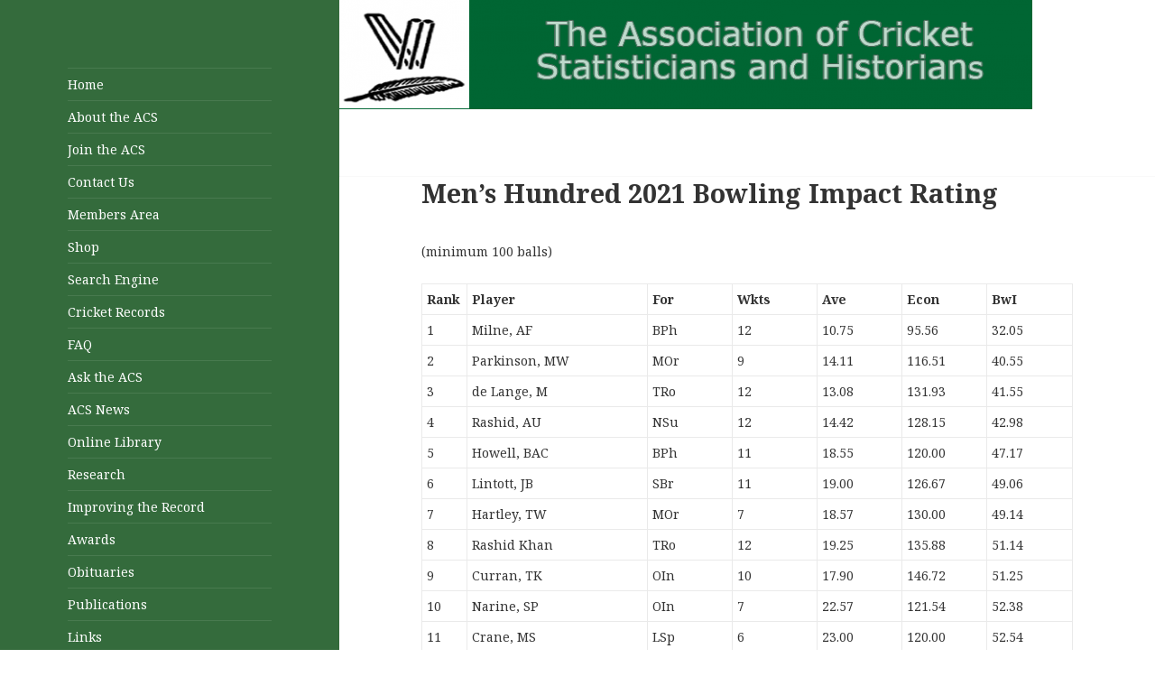

--- FILE ---
content_type: text/html; charset=UTF-8
request_url: https://acscricket.com/?page_id=5099
body_size: 5604
content:
<!DOCTYPE html>
<html lang="en-GB" class="no-js">
<head>
	<meta charset="UTF-8">
	<meta name="viewport" content="width=device-width">
	<link rel="profile" href="http://gmpg.org/xfn/11">
	<link rel="pingback" href="https://acscricket.com/xmlrpc.php">
	<!--[if lt IE 9]>
	<script src="https://acscricket.com/wp-content/themes/twentyfifteen/js/html5.js"></script>
	<![endif]-->
	<script>(function(html){html.className = html.className.replace(/\bno-js\b/,'js')})(document.documentElement);</script>
<title>Men&#8217;s Hundred 2021 Bowling Impact Rating &#8211; The ACS</title>
<link rel='dns-prefetch' href='//fonts.googleapis.com' />
<link rel='dns-prefetch' href='//s.w.org' />
<link href='https://fonts.gstatic.com' crossorigin rel='preconnect' />
<link rel="alternate" type="application/rss+xml" title="The ACS &raquo; Feed" href="https://acscricket.com/?feed=rss2" />
<link rel="alternate" type="application/rss+xml" title="The ACS &raquo; Comments Feed" href="https://acscricket.com/?feed=comments-rss2" />
		<script type="text/javascript">
			window._wpemojiSettings = {"baseUrl":"https:\/\/s.w.org\/images\/core\/emoji\/12.0.0-1\/72x72\/","ext":".png","svgUrl":"https:\/\/s.w.org\/images\/core\/emoji\/12.0.0-1\/svg\/","svgExt":".svg","source":{"concatemoji":"https:\/\/acscricket.com\/wp-includes\/js\/wp-emoji-release.min.js?ver=5.2.23"}};
			!function(e,a,t){var n,r,o,i=a.createElement("canvas"),p=i.getContext&&i.getContext("2d");function s(e,t){var a=String.fromCharCode;p.clearRect(0,0,i.width,i.height),p.fillText(a.apply(this,e),0,0);e=i.toDataURL();return p.clearRect(0,0,i.width,i.height),p.fillText(a.apply(this,t),0,0),e===i.toDataURL()}function c(e){var t=a.createElement("script");t.src=e,t.defer=t.type="text/javascript",a.getElementsByTagName("head")[0].appendChild(t)}for(o=Array("flag","emoji"),t.supports={everything:!0,everythingExceptFlag:!0},r=0;r<o.length;r++)t.supports[o[r]]=function(e){if(!p||!p.fillText)return!1;switch(p.textBaseline="top",p.font="600 32px Arial",e){case"flag":return s([55356,56826,55356,56819],[55356,56826,8203,55356,56819])?!1:!s([55356,57332,56128,56423,56128,56418,56128,56421,56128,56430,56128,56423,56128,56447],[55356,57332,8203,56128,56423,8203,56128,56418,8203,56128,56421,8203,56128,56430,8203,56128,56423,8203,56128,56447]);case"emoji":return!s([55357,56424,55356,57342,8205,55358,56605,8205,55357,56424,55356,57340],[55357,56424,55356,57342,8203,55358,56605,8203,55357,56424,55356,57340])}return!1}(o[r]),t.supports.everything=t.supports.everything&&t.supports[o[r]],"flag"!==o[r]&&(t.supports.everythingExceptFlag=t.supports.everythingExceptFlag&&t.supports[o[r]]);t.supports.everythingExceptFlag=t.supports.everythingExceptFlag&&!t.supports.flag,t.DOMReady=!1,t.readyCallback=function(){t.DOMReady=!0},t.supports.everything||(n=function(){t.readyCallback()},a.addEventListener?(a.addEventListener("DOMContentLoaded",n,!1),e.addEventListener("load",n,!1)):(e.attachEvent("onload",n),a.attachEvent("onreadystatechange",function(){"complete"===a.readyState&&t.readyCallback()})),(n=t.source||{}).concatemoji?c(n.concatemoji):n.wpemoji&&n.twemoji&&(c(n.twemoji),c(n.wpemoji)))}(window,document,window._wpemojiSettings);
		</script>
		<style type="text/css">
img.wp-smiley,
img.emoji {
	display: inline !important;
	border: none !important;
	box-shadow: none !important;
	height: 1em !important;
	width: 1em !important;
	margin: 0 .07em !important;
	vertical-align: -0.1em !important;
	background: none !important;
	padding: 0 !important;
}
</style>
	<link rel='stylesheet' id='wp-block-library-css'  href='https://acscricket.com/wp-includes/css/dist/block-library/style.min.css?ver=5.2.23' type='text/css' media='all' />
<link rel='stylesheet' id='twentyfifteen-fonts-css'  href='https://fonts.googleapis.com/css?family=Noto+Sans%3A400italic%2C700italic%2C400%2C700%7CNoto+Serif%3A400italic%2C700italic%2C400%2C700%7CInconsolata%3A400%2C700&#038;subset=latin%2Clatin-ext' type='text/css' media='all' />
<link rel='stylesheet' id='genericons-css'  href='https://acscricket.com/wp-content/themes/twentyfifteen/genericons/genericons.css?ver=3.2' type='text/css' media='all' />
<link rel='stylesheet' id='twentyfifteen-style-css'  href='https://acscricket.com/wp-content/themes/twentyfifteen/style.css?ver=5.2.23' type='text/css' media='all' />
<style id='twentyfifteen-style-inline-css' type='text/css'>

		/* Custom Header Background Color */
		body:before,
		.site-header {
			background-color: #346b3c;
		}

		@media screen and (min-width: 59.6875em) {
			.site-header,
			.secondary {
				background-color: transparent;
			}

			.widget button,
			.widget input[type="button"],
			.widget input[type="reset"],
			.widget input[type="submit"],
			.widget_calendar tbody a,
			.widget_calendar tbody a:hover,
			.widget_calendar tbody a:focus {
				color: #346b3c;
			}
		}
	

		/* Custom Sidebar Text Color */
		.site-title a,
		.site-description,
		.secondary-toggle:before {
			color: #ffffff;
		}

		.site-title a:hover,
		.site-title a:focus {
			color: #ffffff; /* Fallback for IE7 and IE8 */
			color: rgba( 255, 255, 255, 0.7);
		}

		.secondary-toggle {
			border-color: #ffffff; /* Fallback for IE7 and IE8 */
			border-color: rgba( 255, 255, 255, 0.1);
		}

		.secondary-toggle:hover,
		.secondary-toggle:focus {
			border-color: #ffffff; /* Fallback for IE7 and IE8 */
			border-color: rgba( 255, 255, 255, 0.3);
		}

		.site-title a {
			outline-color: #ffffff; /* Fallback for IE7 and IE8 */
			outline-color: rgba( 255, 255, 255, 0.3);
		}

		@media screen and (min-width: 59.6875em) {
			.secondary a,
			.dropdown-toggle:after,
			.widget-title,
			.widget blockquote cite,
			.widget blockquote small {
				color: #ffffff;
			}

			.widget button,
			.widget input[type="button"],
			.widget input[type="reset"],
			.widget input[type="submit"],
			.widget_calendar tbody a {
				background-color: #ffffff;
			}

			.textwidget a {
				border-color: #ffffff;
			}

			.secondary a:hover,
			.secondary a:focus,
			.main-navigation .menu-item-description,
			.widget,
			.widget blockquote,
			.widget .wp-caption-text,
			.widget .gallery-caption {
				color: rgba( 255, 255, 255, 0.7);
			}

			.widget button:hover,
			.widget button:focus,
			.widget input[type="button"]:hover,
			.widget input[type="button"]:focus,
			.widget input[type="reset"]:hover,
			.widget input[type="reset"]:focus,
			.widget input[type="submit"]:hover,
			.widget input[type="submit"]:focus,
			.widget_calendar tbody a:hover,
			.widget_calendar tbody a:focus {
				background-color: rgba( 255, 255, 255, 0.7);
			}

			.widget blockquote {
				border-color: rgba( 255, 255, 255, 0.7);
			}

			.main-navigation ul,
			.main-navigation li,
			.secondary-toggle,
			.widget input,
			.widget textarea,
			.widget table,
			.widget th,
			.widget td,
			.widget pre,
			.widget li,
			.widget_categories .children,
			.widget_nav_menu .sub-menu,
			.widget_pages .children,
			.widget abbr[title] {
				border-color: rgba( 255, 255, 255, 0.1);
			}

			.dropdown-toggle:hover,
			.dropdown-toggle:focus,
			.widget hr {
				background-color: rgba( 255, 255, 255, 0.1);
			}

			.widget input:focus,
			.widget textarea:focus {
				border-color: rgba( 255, 255, 255, 0.3);
			}

			.sidebar a:focus,
			.dropdown-toggle:focus {
				outline-color: rgba( 255, 255, 255, 0.3);
			}
		}
	
</style>
<!--[if lt IE 9]>
<link rel='stylesheet' id='twentyfifteen-ie-css'  href='https://acscricket.com/wp-content/themes/twentyfifteen/css/ie.css?ver=20141010' type='text/css' media='all' />
<![endif]-->
<!--[if lt IE 8]>
<link rel='stylesheet' id='twentyfifteen-ie7-css'  href='https://acscricket.com/wp-content/themes/twentyfifteen/css/ie7.css?ver=20141010' type='text/css' media='all' />
<![endif]-->
<script type='text/javascript' src='https://acscricket.com/wp-includes/js/jquery/jquery.js?ver=1.12.4-wp'></script>
<script type='text/javascript' src='https://acscricket.com/wp-includes/js/jquery/jquery-migrate.min.js?ver=1.4.1'></script>
<link rel='https://api.w.org/' href='https://acscricket.com/index.php?rest_route=/' />
<link rel="EditURI" type="application/rsd+xml" title="RSD" href="https://acscricket.com/xmlrpc.php?rsd" />
<link rel="wlwmanifest" type="application/wlwmanifest+xml" href="https://acscricket.com/wp-includes/wlwmanifest.xml" /> 
<meta name="generator" content="WordPress 5.2.23" />
<link rel="canonical" href="https://acscricket.com/?page_id=5099" />
<link rel='shortlink' href='https://acscricket.com/?p=5099' />
<link rel="alternate" type="application/json+oembed" href="https://acscricket.com/index.php?rest_route=%2Foembed%2F1.0%2Fembed&#038;url=https%3A%2F%2Facscricket.com%2F%3Fpage_id%3D5099" />
	<style type="text/css" id="twentyfifteen-header-css">
			.site-header {
			padding-top: 14px;
			padding-bottom: 14px;
		}

		.site-branding {
			min-height: 42px;
		}

		@media screen and (min-width: 46.25em) {
			.site-header {
				padding-top: 21px;
				padding-bottom: 21px;
			}
			.site-branding {
				min-height: 56px;
			}
		}
		@media screen and (min-width: 55em) {
			.site-header {
				padding-top: 25px;
				padding-bottom: 25px;
			}
			.site-branding {
				min-height: 62px;
			}
		}
		@media screen and (min-width: 59.6875em) {
			.site-header {
				padding-top: 0;
				padding-bottom: 0;
			}
			.site-branding {
				min-height: 0;
			}
		}
			.site-title,
		.site-description {
			clip: rect(1px, 1px, 1px, 1px);
			position: absolute;
		}
		</style>
	<style type="text/css" id="custom-background-css">
body.custom-background { background-color: #ffffff; }
</style>
	<link rel="icon" href="https://acscricket.com/wp-content/uploads/cropped-ACS-logo-512x512-32x32.jpg" sizes="32x32" />
<link rel="icon" href="https://acscricket.com/wp-content/uploads/cropped-ACS-logo-512x512-192x192.jpg" sizes="192x192" />
<link rel="apple-touch-icon-precomposed" href="https://acscricket.com/wp-content/uploads/cropped-ACS-logo-512x512-180x180.jpg" />
<meta name="msapplication-TileImage" content="https://acscricket.com/wp-content/uploads/cropped-ACS-logo-512x512-270x270.jpg" />
		<style type="text/css" id="wp-custom-css">
			body, p,  h1, h2, h3, h4, h5, h6, ul, li, td {
 -moz-hyphens: none !important;
-ms-hyphens: none !important;
-webkit-hyphens: none !important;
hyphens: none !important;}		</style>
		</head>

<body class="page-template-default page page-id-5099 page-child parent-pageid-5106 custom-background">
<div id="page" class="hfeed site">
	<a class="skip-link screen-reader-text" href="#content">Skip to content</a>

	<div id="sidebar" class="sidebar">
		<header id="masthead" class="site-header" role="banner">
			<div class="site-branding">
										<p class="site-title"><a href="https://acscricket.com/" rel="home">The ACS</a></p>
											<p class="site-description">The Association of Cricket Statisticians and Historians</p>
									<button class="secondary-toggle">Menu and widgets</button>
			</div><!-- .site-branding -->
		</header><!-- .site-header -->

			<div id="secondary" class="secondary">

					<nav id="site-navigation" class="main-navigation" role="navigation">
				<div class="menu-top-menu-container"><ul id="menu-top-menu" class="nav-menu"><li id="menu-item-309" class="menu-item menu-item-type-custom menu-item-object-custom menu-item-309"><a href="/">Home</a></li>
<li id="menu-item-310" class="menu-item menu-item-type-custom menu-item-object-custom menu-item-310"><a href="/?page_id=267">About the ACS</a></li>
<li id="menu-item-1594" class="menu-item menu-item-type-custom menu-item-object-custom menu-item-1594"><a href="/?page_id=294">Join the ACS</a></li>
<li id="menu-item-1597" class="menu-item menu-item-type-custom menu-item-object-custom menu-item-1597"><a href="/?page_id=37">Contact Us</a></li>
<li id="menu-item-1598" class="menu-item menu-item-type-custom menu-item-object-custom menu-item-1598"><a href="/?page_id=144">Members Area</a></li>
<li id="menu-item-1769" class="menu-item menu-item-type-custom menu-item-object-custom menu-item-1769"><a href="https://shop.acscricket.com">Shop</a></li>
<li id="menu-item-6430" class="menu-item menu-item-type-custom menu-item-object-custom menu-item-6430"><a href="https://dbsearch.acscricket.com/index.html">Search Engine</a></li>
<li id="menu-item-1601" class="menu-item menu-item-type-custom menu-item-object-custom menu-item-1601"><a href="https://acscricket.com/?page_id=5580">Cricket Records</a></li>
<li id="menu-item-3899" class="menu-item menu-item-type-post_type menu-item-object-page menu-item-3899"><a href="https://acscricket.com/?page_id=3897">FAQ</a></li>
<li id="menu-item-2150" class="menu-item menu-item-type-custom menu-item-object-custom menu-item-2150"><a href="https://acscricket.com/?page_id=2025">Ask the ACS</a></li>
<li id="menu-item-2554" class="menu-item menu-item-type-post_type menu-item-object-page menu-item-2554"><a href="https://acscricket.com/?page_id=2302">ACS News</a></li>
<li id="menu-item-1603" class="menu-item menu-item-type-custom menu-item-object-custom menu-item-1603"><a href="https://archive.acscricket.com/library.html">Online Library</a></li>
<li id="menu-item-1609" class="menu-item menu-item-type-custom menu-item-object-custom menu-item-1609"><a href="/?page_id=376">Research</a></li>
<li id="menu-item-1615" class="menu-item menu-item-type-custom menu-item-object-custom menu-item-1615"><a href="/?page_id=1006">Improving the Record</a></li>
<li id="menu-item-1617" class="menu-item menu-item-type-custom menu-item-object-custom menu-item-1617"><a href="/?page_id=165">Awards</a></li>
<li id="menu-item-10695" class="menu-item menu-item-type-post_type menu-item-object-page menu-item-10695"><a href="https://acscricket.com/?page_id=1291">Obituaries</a></li>
<li id="menu-item-1620" class="menu-item menu-item-type-custom menu-item-object-custom menu-item-1620"><a href="/?page_id=55">Publications</a></li>
<li id="menu-item-1622" class="menu-item menu-item-type-custom menu-item-object-custom menu-item-1622"><a href="/?page_id=30">Links</a></li>
<li id="menu-item-1624" class="menu-item menu-item-type-custom menu-item-object-custom menu-item-1624"><a href="https://stats.acscricket.com/ListA/Description.html">ICC List A</a></li>
<li id="menu-item-6431" class="menu-item menu-item-type-custom menu-item-object-custom menu-item-6431"><a href="https://acscricket.com/?page_id=4280">Recent Website Updates</a></li>
<li id="menu-item-1626" class="menu-item menu-item-type-custom menu-item-object-custom menu-item-1626"><a href="/?page_id=966">Advertising</a></li>
</ul></div>			</nav><!-- .main-navigation -->
		
					<nav id="social-navigation" class="social-navigation" role="navigation">
				<div class="menu-social-media-links-container"><ul id="menu-social-media-links" class="menu"><li id="menu-item-6614" class="menu-item menu-item-type-custom menu-item-object-custom menu-item-6614"><a href="https://twitter.com/ACScricket"><span class="screen-reader-text">Twitter</span></a></li>
<li id="menu-item-6615" class="menu-item menu-item-type-custom menu-item-object-custom menu-item-6615"><a href="https://www.facebook.com/Association-of-Cricket-Statisticians-Historians-101127452440852"><span class="screen-reader-text">Facebook</span></a></li>
<li id="menu-item-6616" class="menu-item menu-item-type-custom menu-item-object-custom menu-item-6616"><a href="https://www.instagram.com/acscricket/"><span class="screen-reader-text">Instagram</span></a></li>
<li id="menu-item-7704" class="menu-item menu-item-type-custom menu-item-object-custom menu-item-7704"><a href="https://www.youtube.com/@acscricket"><span class="screen-reader-text">YouTube</span></a></li>
<li id="menu-item-7645" class="menu-item menu-item-type-custom menu-item-object-custom menu-item-7645"><a href="https://mstdn.social/@acscricket"><span class="screen-reader-text">Mastodon</span></a></li>
<li id="menu-item-8665" class="menu-item menu-item-type-custom menu-item-object-custom menu-item-8665"><a href="https://bsky.app/profile/acscricket.bsky.social"><span class="screen-reader-text">Bluesky</span></a></li>
<li id="menu-item-9648" class="menu-item menu-item-type-custom menu-item-object-custom menu-item-9648"><a href="https://acscricket.substack.com/"><span class="screen-reader-text">Substack</span></a></li>
</ul></div>			</nav><!-- .social-navigation -->
		
		
	</div><!-- .secondary -->

	</div><!-- .sidebar -->

	<div id="content" class="site-content">
      <img src="/wp-content/uploads/2018/11/acs_logo-768x121.png">
							  
	<div id="primary" class="content-area">
		<main id="main" class="site-main" role="main">

		
<article id="post-5099" class="post-5099 page type-page status-publish hentry">
	
	<header class="entry-header">
		<h1 class="entry-title">Men&#8217;s Hundred 2021 Bowling Impact Rating</h1>	</header><!-- .entry-header -->

	<div class="entry-content">
		
<p>(minimum 100 balls)</p>
<table>
<tr><td width="50"><b>Rank</b></td><td width="200"><b>Player</b></td><td><b>For</b></td><td><b>Wkts</b></td><td><b>Ave</b></td><td><b>Econ</b></td><td><b>BwI</b></td></tr>
<tr><td>1</td><td>Milne, AF</td><td>BPh</td><td>12</td><td>10.75</td><td>95.56</td><td>32.05</td></tr>
<tr><td>2</td><td>Parkinson, MW</td><td>MOr</td><td>9</td><td>14.11</td><td>116.51</td><td>40.55</td></tr>
<tr><td>3</td><td>de Lange, M</td><td>TRo</td><td>12</td><td>13.08</td><td>131.93</td><td>41.55</td></tr>
<tr><td>4</td><td>Rashid, AU</td><td>NSu</td><td>12</td><td>14.42</td><td>128.15</td><td>42.98</td></tr>
<tr><td>5</td><td>Howell, BAC</td><td>BPh</td><td>11</td><td>18.55</td><td>120.00</td><td>47.17</td></tr>
<tr><td>6</td><td>Lintott, JB</td><td>SBr</td><td>11</td><td>19.00</td><td>126.67</td><td>49.06</td></tr>
<tr><td>7</td><td>Hartley, TW</td><td>MOr</td><td>7</td><td>18.57</td><td>130.00</td><td>49.14</td></tr>
<tr><td>8</td><td>Rashid Khan</td><td>TRo</td><td>12</td><td>19.25</td><td>135.88</td><td>51.14</td></tr>
<tr><td>9</td><td>Curran, TK</td><td>OIn</td><td>10</td><td>17.90</td><td>146.72</td><td>51.25</td></tr>
<tr><td>10</td><td>Narine, SP</td><td>OIn</td><td>7</td><td>22.57</td><td>121.54</td><td>52.38</td></tr>
<tr><td>11</td><td>Crane, MS</td><td>LSp</td><td>6</td><td>23.00</td><td>120.00</td><td>52.54</td></tr>
<tr><td>12</td><td>Qais Ahmad</td><td>WFi</td><td>8</td><td>23.63</td><td>121.94</td><td>53.67</td></tr>
<tr><td>13</td><td>Patel, SR</td><td>TRo</td><td>8</td><td>22.00</td><td>131.34</td><td>53.75</td></tr>
<tr><td>14</td><td>Mills, TS</td><td>SBr</td><td>8</td><td>26.00</td><td>111.23</td><td>53.78</td></tr>
<tr><td>15</td><td>Carter, M</td><td>TRo</td><td>9</td><td>20.89</td><td>144.62</td><td>54.96</td></tr>
<tr><td>16</td><td>Mujeeb Zadran</td><td>NSu</td><td>6</td><td>26.17</td><td>120.77</td><td>56.22</td></tr>
<tr><td>17</td><td>Garton, GHS</td><td>SBr</td><td>10</td><td>23.00</td><td>148.39</td><td>58.42</td></tr>
<tr><td>18</td><td>Imran Tahir</td><td>BPh</td><td>10</td><td>24.50</td><td>140.80</td><td>58.73</td></tr>
<tr><td>19</td><td>Shamsi, T</td><td>OIn</td><td>7</td><td>23.86</td><td>145.22</td><td>58.86</td></tr>
<tr><td>20</td><td>Cullen, BC</td><td>LSp</td><td>10</td><td>20.40</td><td>170.00</td><td>58.89</td></tr>
</table>



<p>The Hundred
Teams 2021</p>



<table class="wp-block-table"><tbody><tr><td>
  Abbreviation
  </td><td>
  Team
  </td></tr><tr><td>
  BPh
  </td><td>
  Birmingham
  Phoenix
  </td></tr><tr><td>
  LSp
  </td><td>
  London
  Spirit
  </td></tr><tr><td>
  MOr
  </td><td>
  Manchester
  Originals
  </td></tr><tr><td>
  NSu
  </td><td>
  Northern
  Superchargers
  </td></tr><tr><td>
  OIn
  </td><td>
  Oval
  Invincibles
  </td></tr><tr><td>
  SBr
  </td><td>
  Southern
  Brave
  </td></tr><tr><td>
  TRo
  </td><td>
  Trent
  Rockets
  </td></tr><tr><td>
  WFi
  </td><td>
  Welsh
  Fire
  </td></tr></tbody></table>



<p>Thanks to Ric Finlay</p>
			</div><!-- .entry-content -->

	
</article><!-- #post-## -->

		</main><!-- .site-main -->
	</div><!-- .content-area -->


	</div><!-- .site-content -->

	<footer id="colophon" class="site-footer" role="contentinfo">
		<div class="site-info">
									Copyright © 2010-2025 Association of Cricket Statisticians and Historians
		</div><!-- .site-info -->
	</footer><!-- .site-footer -->

</div><!-- .site -->

<script type='text/javascript' src='https://acscricket.com/wp-content/themes/twentyfifteen/js/skip-link-focus-fix.js?ver=20141010'></script>
<script type='text/javascript'>
/* <![CDATA[ */
var screenReaderText = {"expand":"<span class=\"screen-reader-text\">expand child menu<\/span>","collapse":"<span class=\"screen-reader-text\">collapse child menu<\/span>"};
/* ]]> */
</script>
<script type='text/javascript' src='https://acscricket.com/wp-content/themes/twentyfifteen/js/functions.js?ver=20150330'></script>
<script type='text/javascript' src='https://acscricket.com/wp-includes/js/wp-embed.min.js?ver=5.2.23'></script>

</body>
</html>
